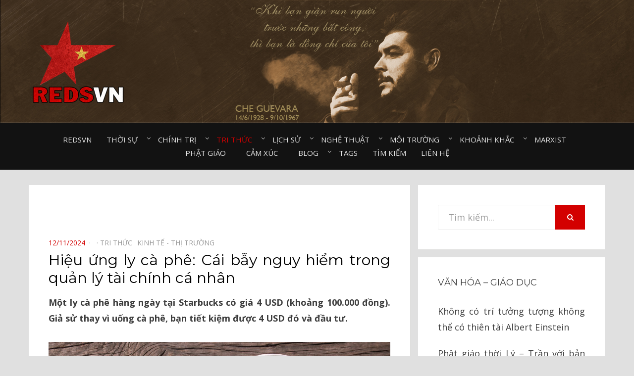

--- FILE ---
content_type: text/html; charset=UTF-8
request_url: https://redsvn.net/hieu-ung-ly-ca-phe-cai-bay-nguy-hiem-trong-quan-ly-tai-chinh-ca-nhan/
body_size: 14583
content:
<!DOCTYPE html>
<html lang="en-US" prefix="og: http://ogp.me/ns# fb: http://ogp.me/ns/fb#">
<head>
<meta charset="UTF-8">
<meta name="viewport" content="width=device-width, initial-scale=1.0">
<link rel="profile" href="http://gmpg.org/xfn/11">
<link rel="pingback" href="https://redsvn.net/xmlrpc.php" />

<meta name='robots' content='index, follow, max-image-preview:large, max-snippet:-1, max-video-preview:-1' />
	<style>img:is([sizes="auto" i], [sizes^="auto," i]) { contain-intrinsic-size: 3000px 1500px }</style>
	
	<!-- This site is optimized with the Yoast SEO plugin v24.7 - https://yoast.com/wordpress/plugins/seo/ -->
	<title>Hiệu ứng ly cà phê: Cái bẫy nguy hiểm trong quản lý tài chính cá nhân - Redsvn.net</title>
	<link rel="canonical" href="http://redsvn.net/hieu-ung-ly-ca-phe-cai-bay-nguy-hiem-trong-quan-ly-tai-chinh-ca-nhan/" />
	<meta property="og:locale" content="en_US" />
	<meta property="og:type" content="article" />
	<meta property="og:title" content="Hiệu ứng ly cà phê: Cái bẫy nguy hiểm trong quản lý tài chính cá nhân - Redsvn.net" />
	<meta property="og:description" content="&quot;Chi tiêu của tôi chủ yếu cho các khoản lặt vặt như ăn uống, đặt xe công nghệ, trả phí một vài ứng dụng. Lúc nào tôi cũng nghĩ mình có tiêu gì đâu mà hết tiền...&quot;." />
	<meta property="og:url" content="http://redsvn.net/hieu-ung-ly-ca-phe-cai-bay-nguy-hiem-trong-quan-ly-tai-chinh-ca-nhan/" />
	<meta property="og:site_name" content="Redsvn.net" />
	<meta property="article:publisher" content="https://www.facebook.com/Reds.vn" />
	<meta property="article:published_time" content="2024-11-11T23:30:28+00:00" />
	<meta property="og:image" content="http://redsvn.net/wp-content/uploads/2022/08/bay-chi-tieu-latte-factor-khien-nguoi-ngheo-kho-long-doi-doi-4-113954.jpg" />
	<meta name="author" content="admin" />
	<meta name="twitter:card" content="summary_large_image" />
	<meta name="twitter:image" content="http://redsvn.net/wp-content/uploads/2022/08/bay-chi-tieu-latte-factor-khien-nguoi-ngheo-kho-long-doi-doi-4-113954.jpg" />
	<meta name="twitter:label1" content="Written by" />
	<meta name="twitter:data1" content="admin" />
	<meta name="twitter:label2" content="Est. reading time" />
	<meta name="twitter:data2" content="6 minutes" />
	<script type="application/ld+json" class="yoast-schema-graph">{"@context":"https://schema.org","@graph":[{"@type":"Article","@id":"http://redsvn.net/hieu-ung-ly-ca-phe-cai-bay-nguy-hiem-trong-quan-ly-tai-chinh-ca-nhan/#article","isPartOf":{"@id":"http://redsvn.net/hieu-ung-ly-ca-phe-cai-bay-nguy-hiem-trong-quan-ly-tai-chinh-ca-nhan/"},"author":{"name":"admin","@id":"https://redsvn.net/#/schema/person/46beac167f1e5fae2b753d98a7d45a02"},"headline":"Hiệu ứng ly cà phê: Cái bẫy nguy hiểm trong quản lý tài chính cá nhân","datePublished":"2024-11-11T23:30:28+00:00","mainEntityOfPage":{"@id":"http://redsvn.net/hieu-ung-ly-ca-phe-cai-bay-nguy-hiem-trong-quan-ly-tai-chinh-ca-nhan/"},"wordCount":1641,"publisher":{"@id":"https://redsvn.net/#organization"},"image":{"@id":"http://redsvn.net/hieu-ung-ly-ca-phe-cai-bay-nguy-hiem-trong-quan-ly-tai-chinh-ca-nhan/#primaryimage"},"thumbnailUrl":"http://redsvn.net/wp-content/uploads/2022/08/bay-chi-tieu-latte-factor-khien-nguoi-ngheo-kho-long-doi-doi-4-113954.jpg","keywords":["Tài chính cá nhân"],"articleSection":["Tri thức⠀","Kinh tế - Thị trường⠀"],"inLanguage":"en-US"},{"@type":"WebPage","@id":"http://redsvn.net/hieu-ung-ly-ca-phe-cai-bay-nguy-hiem-trong-quan-ly-tai-chinh-ca-nhan/","url":"http://redsvn.net/hieu-ung-ly-ca-phe-cai-bay-nguy-hiem-trong-quan-ly-tai-chinh-ca-nhan/","name":"Hiệu ứng ly cà phê: Cái bẫy nguy hiểm trong quản lý tài chính cá nhân - Redsvn.net","isPartOf":{"@id":"https://redsvn.net/#website"},"primaryImageOfPage":{"@id":"http://redsvn.net/hieu-ung-ly-ca-phe-cai-bay-nguy-hiem-trong-quan-ly-tai-chinh-ca-nhan/#primaryimage"},"image":{"@id":"http://redsvn.net/hieu-ung-ly-ca-phe-cai-bay-nguy-hiem-trong-quan-ly-tai-chinh-ca-nhan/#primaryimage"},"thumbnailUrl":"http://redsvn.net/wp-content/uploads/2022/08/bay-chi-tieu-latte-factor-khien-nguoi-ngheo-kho-long-doi-doi-4-113954.jpg","datePublished":"2024-11-11T23:30:28+00:00","breadcrumb":{"@id":"http://redsvn.net/hieu-ung-ly-ca-phe-cai-bay-nguy-hiem-trong-quan-ly-tai-chinh-ca-nhan/#breadcrumb"},"inLanguage":"en-US","potentialAction":[{"@type":"ReadAction","target":["http://redsvn.net/hieu-ung-ly-ca-phe-cai-bay-nguy-hiem-trong-quan-ly-tai-chinh-ca-nhan/"]}]},{"@type":"ImageObject","inLanguage":"en-US","@id":"http://redsvn.net/hieu-ung-ly-ca-phe-cai-bay-nguy-hiem-trong-quan-ly-tai-chinh-ca-nhan/#primaryimage","url":"http://redsvn.net/wp-content/uploads/2022/08/bay-chi-tieu-latte-factor-khien-nguoi-ngheo-kho-long-doi-doi-4-113954.jpg","contentUrl":"http://redsvn.net/wp-content/uploads/2022/08/bay-chi-tieu-latte-factor-khien-nguoi-ngheo-kho-long-doi-doi-4-113954.jpg","caption":"Hiệu ứng ly cà phê: Cái bẫy nguy hiểm trong quản lý tài chính cá nhân"},{"@type":"BreadcrumbList","@id":"http://redsvn.net/hieu-ung-ly-ca-phe-cai-bay-nguy-hiem-trong-quan-ly-tai-chinh-ca-nhan/#breadcrumb","itemListElement":[{"@type":"ListItem","position":1,"name":"Home","item":"https://redsvn.net/"},{"@type":"ListItem","position":2,"name":"Hiệu ứng ly cà phê: Cái bẫy nguy hiểm trong quản lý tài chính cá nhân"}]},{"@type":"WebSite","@id":"https://redsvn.net/#website","url":"https://redsvn.net/","name":"Redsvn.net","description":"Kênh chia sẻ tri thức cộng đồng","publisher":{"@id":"https://redsvn.net/#organization"},"potentialAction":[{"@type":"SearchAction","target":{"@type":"EntryPoint","urlTemplate":"https://redsvn.net/?s={search_term_string}"},"query-input":{"@type":"PropertyValueSpecification","valueRequired":true,"valueName":"search_term_string"}}],"inLanguage":"en-US"},{"@type":"Organization","@id":"https://redsvn.net/#organization","name":"Redsvn.net","url":"https://redsvn.net/","logo":{"@type":"ImageObject","inLanguage":"en-US","@id":"https://redsvn.net/#/schema/logo/image/","url":"https://redsvn.net/wp-content/uploads/2017/10/Redsvn-logo.png","contentUrl":"https://redsvn.net/wp-content/uploads/2017/10/Redsvn-logo.png","width":200,"height":168,"caption":"Redsvn.net"},"image":{"@id":"https://redsvn.net/#/schema/logo/image/"},"sameAs":["https://www.facebook.com/Reds.vn"]},{"@type":"Person","@id":"https://redsvn.net/#/schema/person/46beac167f1e5fae2b753d98a7d45a02","name":"admin"}]}</script>
	<!-- / Yoast SEO plugin. -->


<link rel='dns-prefetch' href='//fonts.googleapis.com' />
<link rel="alternate" type="application/rss+xml" title="Redsvn.net &raquo; Feed" href="https://redsvn.net/feed/" />
<link rel="alternate" type="application/rss+xml" title="Redsvn.net &raquo; Comments Feed" href="https://redsvn.net/comments/feed/" />
<link rel="alternate" type="application/rss+xml" title="Redsvn.net &raquo; Hiệu ứng ly cà phê: Cái bẫy nguy hiểm trong quản lý tài chính cá nhân Comments Feed" href="https://redsvn.net/hieu-ung-ly-ca-phe-cai-bay-nguy-hiem-trong-quan-ly-tai-chinh-ca-nhan/feed/" />
<script type="text/javascript">
/* <![CDATA[ */
window._wpemojiSettings = {"baseUrl":"https:\/\/s.w.org\/images\/core\/emoji\/16.0.1\/72x72\/","ext":".png","svgUrl":"https:\/\/s.w.org\/images\/core\/emoji\/16.0.1\/svg\/","svgExt":".svg","source":{"concatemoji":"https:\/\/redsvn.net\/wp-includes\/js\/wp-emoji-release.min.js?ver=6.8.3"}};
/*! This file is auto-generated */
!function(s,n){var o,i,e;function c(e){try{var t={supportTests:e,timestamp:(new Date).valueOf()};sessionStorage.setItem(o,JSON.stringify(t))}catch(e){}}function p(e,t,n){e.clearRect(0,0,e.canvas.width,e.canvas.height),e.fillText(t,0,0);var t=new Uint32Array(e.getImageData(0,0,e.canvas.width,e.canvas.height).data),a=(e.clearRect(0,0,e.canvas.width,e.canvas.height),e.fillText(n,0,0),new Uint32Array(e.getImageData(0,0,e.canvas.width,e.canvas.height).data));return t.every(function(e,t){return e===a[t]})}function u(e,t){e.clearRect(0,0,e.canvas.width,e.canvas.height),e.fillText(t,0,0);for(var n=e.getImageData(16,16,1,1),a=0;a<n.data.length;a++)if(0!==n.data[a])return!1;return!0}function f(e,t,n,a){switch(t){case"flag":return n(e,"\ud83c\udff3\ufe0f\u200d\u26a7\ufe0f","\ud83c\udff3\ufe0f\u200b\u26a7\ufe0f")?!1:!n(e,"\ud83c\udde8\ud83c\uddf6","\ud83c\udde8\u200b\ud83c\uddf6")&&!n(e,"\ud83c\udff4\udb40\udc67\udb40\udc62\udb40\udc65\udb40\udc6e\udb40\udc67\udb40\udc7f","\ud83c\udff4\u200b\udb40\udc67\u200b\udb40\udc62\u200b\udb40\udc65\u200b\udb40\udc6e\u200b\udb40\udc67\u200b\udb40\udc7f");case"emoji":return!a(e,"\ud83e\udedf")}return!1}function g(e,t,n,a){var r="undefined"!=typeof WorkerGlobalScope&&self instanceof WorkerGlobalScope?new OffscreenCanvas(300,150):s.createElement("canvas"),o=r.getContext("2d",{willReadFrequently:!0}),i=(o.textBaseline="top",o.font="600 32px Arial",{});return e.forEach(function(e){i[e]=t(o,e,n,a)}),i}function t(e){var t=s.createElement("script");t.src=e,t.defer=!0,s.head.appendChild(t)}"undefined"!=typeof Promise&&(o="wpEmojiSettingsSupports",i=["flag","emoji"],n.supports={everything:!0,everythingExceptFlag:!0},e=new Promise(function(e){s.addEventListener("DOMContentLoaded",e,{once:!0})}),new Promise(function(t){var n=function(){try{var e=JSON.parse(sessionStorage.getItem(o));if("object"==typeof e&&"number"==typeof e.timestamp&&(new Date).valueOf()<e.timestamp+604800&&"object"==typeof e.supportTests)return e.supportTests}catch(e){}return null}();if(!n){if("undefined"!=typeof Worker&&"undefined"!=typeof OffscreenCanvas&&"undefined"!=typeof URL&&URL.createObjectURL&&"undefined"!=typeof Blob)try{var e="postMessage("+g.toString()+"("+[JSON.stringify(i),f.toString(),p.toString(),u.toString()].join(",")+"));",a=new Blob([e],{type:"text/javascript"}),r=new Worker(URL.createObjectURL(a),{name:"wpTestEmojiSupports"});return void(r.onmessage=function(e){c(n=e.data),r.terminate(),t(n)})}catch(e){}c(n=g(i,f,p,u))}t(n)}).then(function(e){for(var t in e)n.supports[t]=e[t],n.supports.everything=n.supports.everything&&n.supports[t],"flag"!==t&&(n.supports.everythingExceptFlag=n.supports.everythingExceptFlag&&n.supports[t]);n.supports.everythingExceptFlag=n.supports.everythingExceptFlag&&!n.supports.flag,n.DOMReady=!1,n.readyCallback=function(){n.DOMReady=!0}}).then(function(){return e}).then(function(){var e;n.supports.everything||(n.readyCallback(),(e=n.source||{}).concatemoji?t(e.concatemoji):e.wpemoji&&e.twemoji&&(t(e.twemoji),t(e.wpemoji)))}))}((window,document),window._wpemojiSettings);
/* ]]> */
</script>
<style id='wp-emoji-styles-inline-css' type='text/css'>

	img.wp-smiley, img.emoji {
		display: inline !important;
		border: none !important;
		box-shadow: none !important;
		height: 1em !important;
		width: 1em !important;
		margin: 0 0.07em !important;
		vertical-align: -0.1em !important;
		background: none !important;
		padding: 0 !important;
	}
</style>
<link rel='stylesheet' id='wp-block-library-css' href='https://redsvn.net/wp-includes/css/dist/block-library/style.min.css?ver=6.8.3' type='text/css' media='all' />
<style id='classic-theme-styles-inline-css' type='text/css'>
/*! This file is auto-generated */
.wp-block-button__link{color:#fff;background-color:#32373c;border-radius:9999px;box-shadow:none;text-decoration:none;padding:calc(.667em + 2px) calc(1.333em + 2px);font-size:1.125em}.wp-block-file__button{background:#32373c;color:#fff;text-decoration:none}
</style>
<style id='global-styles-inline-css' type='text/css'>
:root{--wp--preset--aspect-ratio--square: 1;--wp--preset--aspect-ratio--4-3: 4/3;--wp--preset--aspect-ratio--3-4: 3/4;--wp--preset--aspect-ratio--3-2: 3/2;--wp--preset--aspect-ratio--2-3: 2/3;--wp--preset--aspect-ratio--16-9: 16/9;--wp--preset--aspect-ratio--9-16: 9/16;--wp--preset--color--black: #000000;--wp--preset--color--cyan-bluish-gray: #abb8c3;--wp--preset--color--white: #ffffff;--wp--preset--color--pale-pink: #f78da7;--wp--preset--color--vivid-red: #cf2e2e;--wp--preset--color--luminous-vivid-orange: #ff6900;--wp--preset--color--luminous-vivid-amber: #fcb900;--wp--preset--color--light-green-cyan: #7bdcb5;--wp--preset--color--vivid-green-cyan: #00d084;--wp--preset--color--pale-cyan-blue: #8ed1fc;--wp--preset--color--vivid-cyan-blue: #0693e3;--wp--preset--color--vivid-purple: #9b51e0;--wp--preset--gradient--vivid-cyan-blue-to-vivid-purple: linear-gradient(135deg,rgba(6,147,227,1) 0%,rgb(155,81,224) 100%);--wp--preset--gradient--light-green-cyan-to-vivid-green-cyan: linear-gradient(135deg,rgb(122,220,180) 0%,rgb(0,208,130) 100%);--wp--preset--gradient--luminous-vivid-amber-to-luminous-vivid-orange: linear-gradient(135deg,rgba(252,185,0,1) 0%,rgba(255,105,0,1) 100%);--wp--preset--gradient--luminous-vivid-orange-to-vivid-red: linear-gradient(135deg,rgba(255,105,0,1) 0%,rgb(207,46,46) 100%);--wp--preset--gradient--very-light-gray-to-cyan-bluish-gray: linear-gradient(135deg,rgb(238,238,238) 0%,rgb(169,184,195) 100%);--wp--preset--gradient--cool-to-warm-spectrum: linear-gradient(135deg,rgb(74,234,220) 0%,rgb(151,120,209) 20%,rgb(207,42,186) 40%,rgb(238,44,130) 60%,rgb(251,105,98) 80%,rgb(254,248,76) 100%);--wp--preset--gradient--blush-light-purple: linear-gradient(135deg,rgb(255,206,236) 0%,rgb(152,150,240) 100%);--wp--preset--gradient--blush-bordeaux: linear-gradient(135deg,rgb(254,205,165) 0%,rgb(254,45,45) 50%,rgb(107,0,62) 100%);--wp--preset--gradient--luminous-dusk: linear-gradient(135deg,rgb(255,203,112) 0%,rgb(199,81,192) 50%,rgb(65,88,208) 100%);--wp--preset--gradient--pale-ocean: linear-gradient(135deg,rgb(255,245,203) 0%,rgb(182,227,212) 50%,rgb(51,167,181) 100%);--wp--preset--gradient--electric-grass: linear-gradient(135deg,rgb(202,248,128) 0%,rgb(113,206,126) 100%);--wp--preset--gradient--midnight: linear-gradient(135deg,rgb(2,3,129) 0%,rgb(40,116,252) 100%);--wp--preset--font-size--small: 13px;--wp--preset--font-size--medium: 20px;--wp--preset--font-size--large: 36px;--wp--preset--font-size--x-large: 42px;--wp--preset--spacing--20: 0.44rem;--wp--preset--spacing--30: 0.67rem;--wp--preset--spacing--40: 1rem;--wp--preset--spacing--50: 1.5rem;--wp--preset--spacing--60: 2.25rem;--wp--preset--spacing--70: 3.38rem;--wp--preset--spacing--80: 5.06rem;--wp--preset--shadow--natural: 6px 6px 9px rgba(0, 0, 0, 0.2);--wp--preset--shadow--deep: 12px 12px 50px rgba(0, 0, 0, 0.4);--wp--preset--shadow--sharp: 6px 6px 0px rgba(0, 0, 0, 0.2);--wp--preset--shadow--outlined: 6px 6px 0px -3px rgba(255, 255, 255, 1), 6px 6px rgba(0, 0, 0, 1);--wp--preset--shadow--crisp: 6px 6px 0px rgba(0, 0, 0, 1);}:where(.is-layout-flex){gap: 0.5em;}:where(.is-layout-grid){gap: 0.5em;}body .is-layout-flex{display: flex;}.is-layout-flex{flex-wrap: wrap;align-items: center;}.is-layout-flex > :is(*, div){margin: 0;}body .is-layout-grid{display: grid;}.is-layout-grid > :is(*, div){margin: 0;}:where(.wp-block-columns.is-layout-flex){gap: 2em;}:where(.wp-block-columns.is-layout-grid){gap: 2em;}:where(.wp-block-post-template.is-layout-flex){gap: 1.25em;}:where(.wp-block-post-template.is-layout-grid){gap: 1.25em;}.has-black-color{color: var(--wp--preset--color--black) !important;}.has-cyan-bluish-gray-color{color: var(--wp--preset--color--cyan-bluish-gray) !important;}.has-white-color{color: var(--wp--preset--color--white) !important;}.has-pale-pink-color{color: var(--wp--preset--color--pale-pink) !important;}.has-vivid-red-color{color: var(--wp--preset--color--vivid-red) !important;}.has-luminous-vivid-orange-color{color: var(--wp--preset--color--luminous-vivid-orange) !important;}.has-luminous-vivid-amber-color{color: var(--wp--preset--color--luminous-vivid-amber) !important;}.has-light-green-cyan-color{color: var(--wp--preset--color--light-green-cyan) !important;}.has-vivid-green-cyan-color{color: var(--wp--preset--color--vivid-green-cyan) !important;}.has-pale-cyan-blue-color{color: var(--wp--preset--color--pale-cyan-blue) !important;}.has-vivid-cyan-blue-color{color: var(--wp--preset--color--vivid-cyan-blue) !important;}.has-vivid-purple-color{color: var(--wp--preset--color--vivid-purple) !important;}.has-black-background-color{background-color: var(--wp--preset--color--black) !important;}.has-cyan-bluish-gray-background-color{background-color: var(--wp--preset--color--cyan-bluish-gray) !important;}.has-white-background-color{background-color: var(--wp--preset--color--white) !important;}.has-pale-pink-background-color{background-color: var(--wp--preset--color--pale-pink) !important;}.has-vivid-red-background-color{background-color: var(--wp--preset--color--vivid-red) !important;}.has-luminous-vivid-orange-background-color{background-color: var(--wp--preset--color--luminous-vivid-orange) !important;}.has-luminous-vivid-amber-background-color{background-color: var(--wp--preset--color--luminous-vivid-amber) !important;}.has-light-green-cyan-background-color{background-color: var(--wp--preset--color--light-green-cyan) !important;}.has-vivid-green-cyan-background-color{background-color: var(--wp--preset--color--vivid-green-cyan) !important;}.has-pale-cyan-blue-background-color{background-color: var(--wp--preset--color--pale-cyan-blue) !important;}.has-vivid-cyan-blue-background-color{background-color: var(--wp--preset--color--vivid-cyan-blue) !important;}.has-vivid-purple-background-color{background-color: var(--wp--preset--color--vivid-purple) !important;}.has-black-border-color{border-color: var(--wp--preset--color--black) !important;}.has-cyan-bluish-gray-border-color{border-color: var(--wp--preset--color--cyan-bluish-gray) !important;}.has-white-border-color{border-color: var(--wp--preset--color--white) !important;}.has-pale-pink-border-color{border-color: var(--wp--preset--color--pale-pink) !important;}.has-vivid-red-border-color{border-color: var(--wp--preset--color--vivid-red) !important;}.has-luminous-vivid-orange-border-color{border-color: var(--wp--preset--color--luminous-vivid-orange) !important;}.has-luminous-vivid-amber-border-color{border-color: var(--wp--preset--color--luminous-vivid-amber) !important;}.has-light-green-cyan-border-color{border-color: var(--wp--preset--color--light-green-cyan) !important;}.has-vivid-green-cyan-border-color{border-color: var(--wp--preset--color--vivid-green-cyan) !important;}.has-pale-cyan-blue-border-color{border-color: var(--wp--preset--color--pale-cyan-blue) !important;}.has-vivid-cyan-blue-border-color{border-color: var(--wp--preset--color--vivid-cyan-blue) !important;}.has-vivid-purple-border-color{border-color: var(--wp--preset--color--vivid-purple) !important;}.has-vivid-cyan-blue-to-vivid-purple-gradient-background{background: var(--wp--preset--gradient--vivid-cyan-blue-to-vivid-purple) !important;}.has-light-green-cyan-to-vivid-green-cyan-gradient-background{background: var(--wp--preset--gradient--light-green-cyan-to-vivid-green-cyan) !important;}.has-luminous-vivid-amber-to-luminous-vivid-orange-gradient-background{background: var(--wp--preset--gradient--luminous-vivid-amber-to-luminous-vivid-orange) !important;}.has-luminous-vivid-orange-to-vivid-red-gradient-background{background: var(--wp--preset--gradient--luminous-vivid-orange-to-vivid-red) !important;}.has-very-light-gray-to-cyan-bluish-gray-gradient-background{background: var(--wp--preset--gradient--very-light-gray-to-cyan-bluish-gray) !important;}.has-cool-to-warm-spectrum-gradient-background{background: var(--wp--preset--gradient--cool-to-warm-spectrum) !important;}.has-blush-light-purple-gradient-background{background: var(--wp--preset--gradient--blush-light-purple) !important;}.has-blush-bordeaux-gradient-background{background: var(--wp--preset--gradient--blush-bordeaux) !important;}.has-luminous-dusk-gradient-background{background: var(--wp--preset--gradient--luminous-dusk) !important;}.has-pale-ocean-gradient-background{background: var(--wp--preset--gradient--pale-ocean) !important;}.has-electric-grass-gradient-background{background: var(--wp--preset--gradient--electric-grass) !important;}.has-midnight-gradient-background{background: var(--wp--preset--gradient--midnight) !important;}.has-small-font-size{font-size: var(--wp--preset--font-size--small) !important;}.has-medium-font-size{font-size: var(--wp--preset--font-size--medium) !important;}.has-large-font-size{font-size: var(--wp--preset--font-size--large) !important;}.has-x-large-font-size{font-size: var(--wp--preset--font-size--x-large) !important;}
:where(.wp-block-post-template.is-layout-flex){gap: 1.25em;}:where(.wp-block-post-template.is-layout-grid){gap: 1.25em;}
:where(.wp-block-columns.is-layout-flex){gap: 2em;}:where(.wp-block-columns.is-layout-grid){gap: 2em;}
:root :where(.wp-block-pullquote){font-size: 1.5em;line-height: 1.6;}
</style>
<link rel='stylesheet' id='dashicons-css' href='https://redsvn.net/wp-includes/css/dashicons.min.css?ver=6.8.3' type='text/css' media='all' />
<link rel='stylesheet' id='post-views-counter-frontend-css' href='https://redsvn.net/wp-content/plugins/post-views-counter/css/frontend.css?ver=1.3.11' type='text/css' media='all' />
<link rel='stylesheet' id='tags-page-css' href='https://redsvn.net/wp-content/plugins/tags-page/css/tags-page.min.css?ver=6.8.3' type='text/css' media='all' />
<link rel='stylesheet' id='bezel-bootstrap-grid-css' href='https://redsvn.net/wp-content/themes/Redsvn/css/bootstrap-grid.css?ver=6.8.3' type='text/css' media='all' />
<link rel='stylesheet' id='font-awesome-css' href='https://redsvn.net/wp-content/themes/Redsvn/css/font-awesome.css?ver=6.8.3' type='text/css' media='all' />
<link rel='stylesheet' id='bezel-fonts-css' href='https://fonts.googleapis.com/css?family=Montserrat%3A400%2C700%7COpen+Sans%3A400%2C400i%2C700%2C700i&#038;subset=latin%2Clatin-ext' type='text/css' media='all' />
<link rel='stylesheet' id='bezel-style-css' href='https://redsvn.net/wp-content/themes/Redsvn/style.css?ver=6.8.3' type='text/css' media='all' />
<script type="text/javascript" src="https://redsvn.net/wp-includes/js/jquery/jquery.min.js?ver=3.7.1" id="jquery-core-js"></script>
<script type="text/javascript" src="https://redsvn.net/wp-includes/js/jquery/jquery-migrate.min.js?ver=3.4.1" id="jquery-migrate-js"></script>
<link rel="https://api.w.org/" href="https://redsvn.net/wp-json/" /><link rel="alternate" title="JSON" type="application/json" href="https://redsvn.net/wp-json/wp/v2/posts/141108" /><link rel="EditURI" type="application/rsd+xml" title="RSD" href="https://redsvn.net/xmlrpc.php?rsd" />
<meta name="generator" content="WordPress 6.8.3" />
<link rel='shortlink' href='https://redsvn.net/?p=141108' />
<link rel="alternate" title="oEmbed (JSON)" type="application/json+oembed" href="https://redsvn.net/wp-json/oembed/1.0/embed?url=https%3A%2F%2Fredsvn.net%2Fhieu-ung-ly-ca-phe-cai-bay-nguy-hiem-trong-quan-ly-tai-chinh-ca-nhan%2F" />
<link rel="alternate" title="oEmbed (XML)" type="text/xml+oembed" href="https://redsvn.net/wp-json/oembed/1.0/embed?url=https%3A%2F%2Fredsvn.net%2Fhieu-ung-ly-ca-phe-cai-bay-nguy-hiem-trong-quan-ly-tai-chinh-ca-nhan%2F&#038;format=xml" />
<style>
		#category-posts-24-internal ul {padding: 0;}
#category-posts-24-internal .cat-post-item img {max-width: initial; max-height: initial; margin: initial;}
#category-posts-24-internal .cat-post-author {margin-bottom: 0;}
#category-posts-24-internal .cat-post-thumbnail {margin: 5px 10px 5px 0;}
#category-posts-24-internal .cat-post-item:before {content: ""; clear: both;}
#category-posts-24-internal .cat-post-excerpt-more {display: inline-block;}
#category-posts-24-internal .cat-post-item {list-style: none; margin: 3px 0 10px; padding: 3px 0;}
#category-posts-24-internal .cat-post-current .cat-post-title {font-weight: bold; text-transform: uppercase;}
#category-posts-24-internal [class*=cat-post-tax] {font-size: 0.85em;}
#category-posts-24-internal [class*=cat-post-tax] * {display:inline-block;}
#category-posts-24-internal .cat-post-item:after {content: ""; display: table;	clear: both;}
#category-posts-24-internal .cat-post-item .cat-post-title {overflow: hidden;text-overflow: ellipsis;white-space: initial;display: -webkit-box;-webkit-line-clamp: 2;-webkit-box-orient: vertical;padding-bottom: 0 !important;}
#category-posts-24-internal .cat-post-item:after {content: ""; display: table;	clear: both;}
#category-posts-24-internal .cat-post-thumbnail {display:block; float:left; margin:5px 10px 5px 0;}
#category-posts-24-internal .cat-post-crop {overflow:hidden;display:block;}
#category-posts-24-internal p {margin:5px 0 0 0}
#category-posts-24-internal li > div {margin:5px 0 0 0; clear:both;}
#category-posts-24-internal .dashicons {vertical-align:middle;}
#category-posts-25-internal ul {padding: 0;}
#category-posts-25-internal .cat-post-item img {max-width: initial; max-height: initial; margin: initial;}
#category-posts-25-internal .cat-post-author {margin-bottom: 0;}
#category-posts-25-internal .cat-post-thumbnail {margin: 5px 10px 5px 0;}
#category-posts-25-internal .cat-post-item:before {content: ""; clear: both;}
#category-posts-25-internal .cat-post-excerpt-more {display: inline-block;}
#category-posts-25-internal .cat-post-item {list-style: none; margin: 3px 0 10px; padding: 3px 0;}
#category-posts-25-internal .cat-post-current .cat-post-title {font-weight: bold; text-transform: uppercase;}
#category-posts-25-internal [class*=cat-post-tax] {font-size: 0.85em;}
#category-posts-25-internal [class*=cat-post-tax] * {display:inline-block;}
#category-posts-25-internal .cat-post-item:after {content: ""; display: table;	clear: both;}
#category-posts-25-internal .cat-post-item .cat-post-title {overflow: hidden;text-overflow: ellipsis;white-space: initial;display: -webkit-box;-webkit-line-clamp: 2;-webkit-box-orient: vertical;padding-bottom: 0 !important;}
#category-posts-25-internal .cat-post-item:after {content: ""; display: table;	clear: both;}
#category-posts-25-internal .cat-post-thumbnail {display:block; float:left; margin:5px 10px 5px 0;}
#category-posts-25-internal .cat-post-crop {overflow:hidden;display:block;}
#category-posts-25-internal p {margin:5px 0 0 0}
#category-posts-25-internal li > div {margin:5px 0 0 0; clear:both;}
#category-posts-25-internal .dashicons {vertical-align:middle;}
#category-posts-26-internal ul {padding: 0;}
#category-posts-26-internal .cat-post-item img {max-width: initial; max-height: initial; margin: initial;}
#category-posts-26-internal .cat-post-author {margin-bottom: 0;}
#category-posts-26-internal .cat-post-thumbnail {margin: 5px 10px 5px 0;}
#category-posts-26-internal .cat-post-item:before {content: ""; clear: both;}
#category-posts-26-internal .cat-post-excerpt-more {display: inline-block;}
#category-posts-26-internal .cat-post-item {list-style: none; margin: 3px 0 10px; padding: 3px 0;}
#category-posts-26-internal .cat-post-current .cat-post-title {font-weight: bold; text-transform: uppercase;}
#category-posts-26-internal [class*=cat-post-tax] {font-size: 0.85em;}
#category-posts-26-internal [class*=cat-post-tax] * {display:inline-block;}
#category-posts-26-internal .cat-post-item:after {content: ""; display: table;	clear: both;}
#category-posts-26-internal .cat-post-item .cat-post-title {overflow: hidden;text-overflow: ellipsis;white-space: initial;display: -webkit-box;-webkit-line-clamp: 2;-webkit-box-orient: vertical;padding-bottom: 0 !important;}
#category-posts-26-internal .cat-post-item:after {content: ""; display: table;	clear: both;}
#category-posts-26-internal .cat-post-thumbnail {display:block; float:left; margin:5px 10px 5px 0;}
#category-posts-26-internal .cat-post-crop {overflow:hidden;display:block;}
#category-posts-26-internal p {margin:5px 0 0 0}
#category-posts-26-internal li > div {margin:5px 0 0 0; clear:both;}
#category-posts-26-internal .dashicons {vertical-align:middle;}
#category-posts-27-internal ul {padding: 0;}
#category-posts-27-internal .cat-post-item img {max-width: initial; max-height: initial; margin: initial;}
#category-posts-27-internal .cat-post-author {margin-bottom: 0;}
#category-posts-27-internal .cat-post-thumbnail {margin: 5px 10px 5px 0;}
#category-posts-27-internal .cat-post-item:before {content: ""; clear: both;}
#category-posts-27-internal .cat-post-excerpt-more {display: inline-block;}
#category-posts-27-internal .cat-post-item {list-style: none; margin: 3px 0 10px; padding: 3px 0;}
#category-posts-27-internal .cat-post-current .cat-post-title {font-weight: bold; text-transform: uppercase;}
#category-posts-27-internal [class*=cat-post-tax] {font-size: 0.85em;}
#category-posts-27-internal [class*=cat-post-tax] * {display:inline-block;}
#category-posts-27-internal .cat-post-item:after {content: ""; display: table;	clear: both;}
#category-posts-27-internal .cat-post-item .cat-post-title {overflow: hidden;text-overflow: ellipsis;white-space: initial;display: -webkit-box;-webkit-line-clamp: 2;-webkit-box-orient: vertical;padding-bottom: 0 !important;}
#category-posts-27-internal .cat-post-item:after {content: ""; display: table;	clear: both;}
#category-posts-27-internal .cat-post-thumbnail {display:block; float:left; margin:5px 10px 5px 0;}
#category-posts-27-internal .cat-post-crop {overflow:hidden;display:block;}
#category-posts-27-internal p {margin:5px 0 0 0}
#category-posts-27-internal li > div {margin:5px 0 0 0; clear:both;}
#category-posts-27-internal .dashicons {vertical-align:middle;}
#category-posts-28-internal ul {padding: 0;}
#category-posts-28-internal .cat-post-item img {max-width: initial; max-height: initial; margin: initial;}
#category-posts-28-internal .cat-post-author {margin-bottom: 0;}
#category-posts-28-internal .cat-post-thumbnail {margin: 5px 10px 5px 0;}
#category-posts-28-internal .cat-post-item:before {content: ""; clear: both;}
#category-posts-28-internal .cat-post-excerpt-more {display: inline-block;}
#category-posts-28-internal .cat-post-item {list-style: none; margin: 3px 0 10px; padding: 3px 0;}
#category-posts-28-internal .cat-post-current .cat-post-title {font-weight: bold; text-transform: uppercase;}
#category-posts-28-internal [class*=cat-post-tax] {font-size: 0.85em;}
#category-posts-28-internal [class*=cat-post-tax] * {display:inline-block;}
#category-posts-28-internal .cat-post-item:after {content: ""; display: table;	clear: both;}
#category-posts-28-internal .cat-post-item .cat-post-title {overflow: hidden;text-overflow: ellipsis;white-space: initial;display: -webkit-box;-webkit-line-clamp: 2;-webkit-box-orient: vertical;padding-bottom: 0 !important;}
#category-posts-28-internal .cat-post-item:after {content: ""; display: table;	clear: both;}
#category-posts-28-internal .cat-post-thumbnail {display:block; float:left; margin:5px 10px 5px 0;}
#category-posts-28-internal .cat-post-crop {overflow:hidden;display:block;}
#category-posts-28-internal p {margin:5px 0 0 0}
#category-posts-28-internal li > div {margin:5px 0 0 0; clear:both;}
#category-posts-28-internal .dashicons {vertical-align:middle;}
</style>
		<!-- Global Site Tag (gtag.js) - Google Analytics -->
<script async src="https://www.googletagmanager.com/gtag/js?id=UA-105725201-1"></script>
<script>
  window.dataLayer = window.dataLayer || [];
  function gtag(){dataLayer.push(arguments)};
  gtag('js', new Date());

  gtag('config', 'UA-105725201-1');
</script><link rel="preconnect" href="https://cdnjs.cloudflare.com">
		<style type="text/css">
		.site-header {
			background-image: url(https://redsvn.net/wp-content/uploads/2024/06/Che-Guevara3.jpg);
			background-repeat: no-repeat;
			background-position: top center;
			-webkit-background-size: cover;
			   -moz-background-size: cover;
			     -o-background-size: cover;
			        background-size: cover;
		}
	</style>
	
		<style type="text/css">
			.site-title,
		.site-description {
			clip: rect(1px, 1px, 1px, 1px);
			position: absolute;
		}
		</style>


		<style>
			#wp-admin-bar-pvc-post-views .pvc-graph-container { padding-top: 6px; padding-bottom: 6px; position: relative; display: block; height: 100%; box-sizing: border-box; }
			#wp-admin-bar-pvc-post-views .pvc-line-graph {
				display: inline-block;
				width: 1px;
				margin-right: 1px;
				background-color: #ccc;
				vertical-align: baseline;
			}
			#wp-admin-bar-pvc-post-views .pvc-line-graph:hover { background-color: #eee; }
			#wp-admin-bar-pvc-post-views .pvc-line-graph-0 { height: 1% }
			#wp-admin-bar-pvc-post-views .pvc-line-graph-1 { height: 5% }
			#wp-admin-bar-pvc-post-views .pvc-line-graph-2 { height: 10% }
			#wp-admin-bar-pvc-post-views .pvc-line-graph-3 { height: 15% }
			#wp-admin-bar-pvc-post-views .pvc-line-graph-4 { height: 20% }
			#wp-admin-bar-pvc-post-views .pvc-line-graph-5 { height: 25% }
			#wp-admin-bar-pvc-post-views .pvc-line-graph-6 { height: 30% }
			#wp-admin-bar-pvc-post-views .pvc-line-graph-7 { height: 35% }
			#wp-admin-bar-pvc-post-views .pvc-line-graph-8 { height: 40% }
			#wp-admin-bar-pvc-post-views .pvc-line-graph-9 { height: 45% }
			#wp-admin-bar-pvc-post-views .pvc-line-graph-10 { height: 50% }
			#wp-admin-bar-pvc-post-views .pvc-line-graph-11 { height: 55% }
			#wp-admin-bar-pvc-post-views .pvc-line-graph-12 { height: 60% }
			#wp-admin-bar-pvc-post-views .pvc-line-graph-13 { height: 65% }
			#wp-admin-bar-pvc-post-views .pvc-line-graph-14 { height: 70% }
			#wp-admin-bar-pvc-post-views .pvc-line-graph-15 { height: 75% }
			#wp-admin-bar-pvc-post-views .pvc-line-graph-16 { height: 80% }
			#wp-admin-bar-pvc-post-views .pvc-line-graph-17 { height: 85% }
			#wp-admin-bar-pvc-post-views .pvc-line-graph-18 { height: 90% }
			#wp-admin-bar-pvc-post-views .pvc-line-graph-19 { height: 95% }
			#wp-admin-bar-pvc-post-views .pvc-line-graph-20 { height: 100% }
		</style><link rel="icon" href="https://redsvn.net/wp-content/uploads/2022/02/Redsvn-favicon.jpg" sizes="32x32" />
<link rel="icon" href="https://redsvn.net/wp-content/uploads/2022/02/Redsvn-favicon.jpg" sizes="192x192" />
<link rel="apple-touch-icon" href="https://redsvn.net/wp-content/uploads/2022/02/Redsvn-favicon.jpg" />
<meta name="msapplication-TileImage" content="https://redsvn.net/wp-content/uploads/2022/02/Redsvn-favicon.jpg" />

<!-- START - Open Graph and Twitter Card Tags 3.1.2 -->
 <!-- Facebook Open Graph -->
  <meta property="og:title" content="Hiệu ứng ly cà phê: Cái bẫy nguy hiểm trong quản lý tài chính cá nhân - Redsvn.net"/>
  <meta property="og:url" content="http://redsvn.net/hieu-ung-ly-ca-phe-cai-bay-nguy-hiem-trong-quan-ly-tai-chinh-ca-nhan/"/>
  <meta property="og:description" content="&quot;Chi tiêu của tôi chủ yếu cho các khoản lặt vặt như ăn uống, đặt xe công nghệ, trả phí một vài ứng dụng. Lúc nào tôi cũng nghĩ mình có tiêu gì đâu mà hết tiền...&quot;."/>
  <meta property="og:image" content="http://redsvn.net/wp-content/uploads/2022/08/bay-chi-tieu-latte-factor-khien-nguoi-ngheo-kho-long-doi-doi-4-113954.jpg"/>
  <meta property="og:image:url" content="http://redsvn.net/wp-content/uploads/2022/08/bay-chi-tieu-latte-factor-khien-nguoi-ngheo-kho-long-doi-doi-4-113954.jpg"/>
 <!-- Google+ / Schema.org -->
  <meta itemprop="name" content="Hiệu ứng ly cà phê: Cái bẫy nguy hiểm trong quản lý tài chính cá nhân - Redsvn.net"/>
  <meta itemprop="headline" content="Hiệu ứng ly cà phê: Cái bẫy nguy hiểm trong quản lý tài chính cá nhân - Redsvn.net"/>
  <meta itemprop="description" content="&quot;Chi tiêu của tôi chủ yếu cho các khoản lặt vặt như ăn uống, đặt xe công nghệ, trả phí một vài ứng dụng. Lúc nào tôi cũng nghĩ mình có tiêu gì đâu mà hết tiền...&quot;."/>
  <meta itemprop="image" content="http://redsvn.net/wp-content/uploads/2022/08/bay-chi-tieu-latte-factor-khien-nguoi-ngheo-kho-long-doi-doi-4-113954.jpg"/>
  <meta itemprop="datePublished" content="2024-11-12"/>
  <meta itemprop="dateModified" content="2024-11-12T06:06:37+07:00" />
  <meta itemprop="author" content="admin"/>
  <!--<meta itemprop="publisher" content="Redsvn.net"/>--> <!-- To solve: The attribute publisher.itemtype has an invalid value -->
 <!-- Twitter Cards -->
  <meta name="twitter:title" content="Hiệu ứng ly cà phê: Cái bẫy nguy hiểm trong quản lý tài chính cá nhân - Redsvn.net"/>
  <meta name="twitter:url" content="http://redsvn.net/hieu-ung-ly-ca-phe-cai-bay-nguy-hiem-trong-quan-ly-tai-chinh-ca-nhan/"/>
  <meta name="twitter:description" content="&quot;Chi tiêu của tôi chủ yếu cho các khoản lặt vặt như ăn uống, đặt xe công nghệ, trả phí một vài ứng dụng. Lúc nào tôi cũng nghĩ mình có tiêu gì đâu mà hết tiền...&quot;."/>
  <meta name="twitter:image" content="http://redsvn.net/wp-content/uploads/2022/08/bay-chi-tieu-latte-factor-khien-nguoi-ngheo-kho-long-doi-doi-4-113954.jpg"/>
  <meta name="twitter:card" content="summary_large_image"/>
 <!-- SEO -->
 <!-- Misc. tags -->
 <!-- is_singular | yoast_seo -->
<!-- END - Open Graph and Twitter Card Tags 3.1.2 -->
	
<script async src="https://pagead2.googlesyndication.com/pagead/js/adsbygoogle.js?client=ca-pub-6261406515170411"
     crossorigin="anonymous"></script>
</head>
<body class="wp-singular post-template-default single single-post postid-141108 single-format-standard wp-custom-logo wp-theme-Redsvn has-custom-header has-right-sidebar">
<div id="page" class="site-wrapper site">

	<header id="masthead" class="site-header">
		<div class="container">
			<div class="row">
				<div class="col-xxl-12">

					<div class="site-header-inside">

						<div class="site-branding-wrapper">
							<div class="site-logo-wrapper"><a href="https://redsvn.net/" class="custom-logo-link" rel="home"><img width="200" height="168" src="https://redsvn.net/wp-content/uploads/2017/10/Redsvn-logo.png" class="custom-logo" alt="Redsvn.net" decoding="async" /></a></div>
							<div class="site-branding">
								<input type="hidden" name="site_title" value="" />
																<h3 class="site-description">Kênh chia sẻ tri thức cộng đồng</h3>
															</div>
						</div><!-- .site-branding-wrapper -->

						<div class="toggle-menu-wrapper">
							<a href="#main-navigation-responsive" title="Menu" class="toggle-menu-control">
								<span class="screen-reader-text">Menu</span>
							</a>
						</div>

					</div><!-- .site-header-inside -->

				</div><!-- .col-xxl-12 -->
			</div><!-- .row -->
		</div><!-- .container -->
	</header><!-- #masthead -->

	<nav id="site-navigation" class="main-navigation">
		<div class="container">
			<div class="row">
				<div class="col-xxl-12">

					<div class="main-navigation-inside">

						<a class="skip-link screen-reader-text" href="#content">Skip to content</a>

						<div class="site-primary-menu"><ul id="menu-primary-menu" class="primary-menu sf-menu"><li id="menu-item-447" class="menu-item menu-item-type-custom menu-item-object-custom menu-item-home menu-item-447"><a href="http://redsvn.net">Redsvn</a></li>
<li id="menu-item-388" class="menu-item menu-item-type-taxonomy menu-item-object-category menu-item-has-children menu-item-388"><a href="https://redsvn.net/category/thoi-su/">Thời sự⠀</a>
<ul class="sub-menu">
	<li id="menu-item-398" class="menu-item menu-item-type-taxonomy menu-item-object-category menu-item-398"><a href="https://redsvn.net/category/thoi-su/thoi-su-viet-nam/">Thời sự Việt Nam⠀</a></li>
	<li id="menu-item-397" class="menu-item menu-item-type-taxonomy menu-item-object-category menu-item-397"><a href="https://redsvn.net/category/thoi-su/thoi-su-quoc-te/">Thời sự quốc tế⠀</a></li>
	<li id="menu-item-399" class="menu-item menu-item-type-taxonomy menu-item-object-category menu-item-399"><a href="https://redsvn.net/category/thoi-su/tinh-hinh-bien-dao/">Tình hình biển đảo⠀</a></li>
	<li id="menu-item-395" class="menu-item menu-item-type-taxonomy menu-item-object-category menu-item-395"><a href="https://redsvn.net/category/thoi-su/mang-truyen-thong/">Mạng &#8211; Truyền thông</a></li>
	<li id="menu-item-396" class="menu-item menu-item-type-taxonomy menu-item-object-category menu-item-396"><a href="https://redsvn.net/category/thoi-su/quan-su/">Quân sự⠀</a></li>
</ul>
</li>
<li id="menu-item-400" class="menu-item menu-item-type-taxonomy menu-item-object-category menu-item-has-children menu-item-400"><a href="https://redsvn.net/category/chinh-tri/">Chính trị⠀</a>
<ul class="sub-menu">
	<li id="menu-item-403" class="menu-item menu-item-type-taxonomy menu-item-object-category menu-item-403"><a href="https://redsvn.net/category/chinh-tri/dan-chu-phap-quyen/">Dân chủ &#8211; Pháp quyền⠀</a></li>
	<li id="menu-item-402" class="menu-item menu-item-type-taxonomy menu-item-object-category menu-item-402"><a href="https://redsvn.net/category/chinh-tri/chu-quyen-viet-nam/">Chủ quyền Việt Nam⠀</a></li>
	<li id="menu-item-404" class="menu-item menu-item-type-taxonomy menu-item-object-category menu-item-404"><a href="https://redsvn.net/category/chinh-tri/dia-chinh-tri/">Địa chính trị⠀</a></li>
	<li id="menu-item-401" class="menu-item menu-item-type-taxonomy menu-item-object-category menu-item-401"><a href="https://redsvn.net/category/chinh-tri/an-ninh-chinh-tri/">An ninh chính trị⠀</a></li>
	<li id="menu-item-405" class="menu-item menu-item-type-taxonomy menu-item-object-category menu-item-405"><a href="https://redsvn.net/category/chinh-tri/hinh-thai-kinh-te-xa-hoi/">Hình thái kinh tế &#8211; xã hội⠀</a></li>
</ul>
</li>
<li id="menu-item-406" class="menu-item menu-item-type-taxonomy menu-item-object-category current-post-ancestor current-menu-parent current-post-parent menu-item-has-children menu-item-406"><a href="https://redsvn.net/category/tri-thuc/">Tri thức⠀</a>
<ul class="sub-menu">
	<li id="menu-item-411" class="menu-item menu-item-type-taxonomy menu-item-object-category menu-item-411"><a href="https://redsvn.net/category/tri-thuc/van-hoa-giao-duc/">Văn hóa &#8211; Giáo dục⠀</a></li>
	<li id="menu-item-410" class="menu-item menu-item-type-taxonomy menu-item-object-category menu-item-410"><a href="https://redsvn.net/category/tri-thuc/triet-hoc-tu-tuong/">Triết học &#8211; Tư tưởng⠀</a></li>
	<li id="menu-item-408" class="menu-item menu-item-type-taxonomy menu-item-object-category menu-item-408"><a href="https://redsvn.net/category/tri-thuc/tam-ly-xa-hoi/">Tâm lý &#8211; Xã hội⠀</a></li>
	<li id="menu-item-407" class="menu-item menu-item-type-taxonomy menu-item-object-category current-post-ancestor current-menu-parent current-post-parent menu-item-407"><a href="https://redsvn.net/category/tri-thuc/kinh-te-thi-truong/">Kinh tế &#8211; Thị trường⠀</a></li>
	<li id="menu-item-409" class="menu-item menu-item-type-taxonomy menu-item-object-category menu-item-409"><a href="https://redsvn.net/category/tri-thuc/ton-giao-tam-linh/">Tôn giáo &#8211; Tâm linh⠀</a></li>
</ul>
</li>
<li id="menu-item-412" class="menu-item menu-item-type-taxonomy menu-item-object-category menu-item-has-children menu-item-412"><a href="https://redsvn.net/category/lich-su/">Lịch sử⠀</a>
<ul class="sub-menu">
	<li id="menu-item-417" class="menu-item menu-item-type-taxonomy menu-item-object-category menu-item-417"><a href="https://redsvn.net/category/lich-su/ho-so-tu-lieu/">Hồ sơ &#8211; Tư liệu⠀</a></li>
	<li id="menu-item-413" class="menu-item menu-item-type-taxonomy menu-item-object-category menu-item-413"><a href="https://redsvn.net/category/lich-su/am-vang-su-viet/">Âm vang sử Việt⠀</a></li>
	<li id="menu-item-415" class="menu-item menu-item-type-taxonomy menu-item-object-category menu-item-415"><a href="https://redsvn.net/category/lich-su/duoi-sanh-sao-vang/">Dưới ánh sao vàng⠀</a></li>
	<li id="menu-item-414" class="menu-item menu-item-type-taxonomy menu-item-object-category menu-item-414"><a href="https://redsvn.net/category/lich-su/bien-dao-viet-nam/">Biển đảo Việt Nam⠀</a></li>
	<li id="menu-item-416" class="menu-item menu-item-type-taxonomy menu-item-object-category menu-item-416"><a href="https://redsvn.net/category/lich-su/giai-phong-con-nguoi/">Giải phóng con người⠀</a></li>
</ul>
</li>
<li id="menu-item-419" class="menu-item menu-item-type-taxonomy menu-item-object-category menu-item-has-children menu-item-419"><a href="https://redsvn.net/category/nghe-thuat/">Nghệ thuật⠀</a>
<ul class="sub-menu">
	<li id="menu-item-423" class="menu-item menu-item-type-taxonomy menu-item-object-category menu-item-423"><a href="https://redsvn.net/category/nghe-thuat/toan-canh/">Toàn cảnh⠀</a></li>
	<li id="menu-item-420" class="menu-item menu-item-type-taxonomy menu-item-object-category menu-item-420"><a href="https://redsvn.net/category/nghe-thuat/am-nhac/">Âm nhạc⠀</a></li>
	<li id="menu-item-418" class="menu-item menu-item-type-taxonomy menu-item-object-category menu-item-418"><a href="https://redsvn.net/category/nghe-thuat/van-hoc/">Văn học⠀</a></li>
	<li id="menu-item-421" class="menu-item menu-item-type-taxonomy menu-item-object-category menu-item-421"><a href="https://redsvn.net/category/nghe-thuat/my-thuat-tao-hinh/">Mỹ thuật &#8211; Tạo hình⠀</a></li>
	<li id="menu-item-422" class="menu-item menu-item-type-taxonomy menu-item-object-category menu-item-422"><a href="https://redsvn.net/category/nghe-thuat/san-khau-dien-anh/">Sân khấu &#8211; Điện ảnh⠀</a></li>
</ul>
</li>
<li id="menu-item-424" class="menu-item menu-item-type-taxonomy menu-item-object-category menu-item-has-children menu-item-424"><a href="https://redsvn.net/category/moi-truong/">Môi trường⠀</a>
<ul class="sub-menu">
	<li id="menu-item-427" class="menu-item menu-item-type-taxonomy menu-item-object-category menu-item-427"><a href="https://redsvn.net/category/moi-truong/buc-tranh-moi-truong/">Bức tranh môi trường⠀</a></li>
	<li id="menu-item-428" class="menu-item menu-item-type-taxonomy menu-item-object-category menu-item-428"><a href="https://redsvn.net/category/moi-truong/phat-trien-ben-vung/">Phát triển bền vững⠀</a></li>
	<li id="menu-item-425" class="menu-item menu-item-type-taxonomy menu-item-object-category menu-item-425"><a href="https://redsvn.net/category/moi-truong/bao-ton/">Bảo tồn⠀</a></li>
	<li id="menu-item-426" class="menu-item menu-item-type-taxonomy menu-item-object-category menu-item-426"><a href="https://redsvn.net/category/moi-truong/bien-doi-khi-hau/">Biến đổi khí hậu⠀</a></li>
	<li id="menu-item-429" class="menu-item menu-item-type-taxonomy menu-item-object-category menu-item-429"><a href="https://redsvn.net/category/moi-truong/song-xanh/">Sống xanh⠀</a></li>
</ul>
</li>
<li id="menu-item-430" class="menu-item menu-item-type-taxonomy menu-item-object-category menu-item-has-children menu-item-430"><a href="https://redsvn.net/category/khoanh-khac/">Khoảnh khắc⠀</a>
<ul class="sub-menu">
	<li id="menu-item-434" class="menu-item menu-item-type-taxonomy menu-item-object-category menu-item-434"><a href="https://redsvn.net/category/khoanh-khac/thoi-su-qua-anh/">Thời sự qua ảnh⠀</a></li>
	<li id="menu-item-433" class="menu-item menu-item-type-taxonomy menu-item-object-category menu-item-433"><a href="https://redsvn.net/category/khoanh-khac/hinh-anh-lich-su/">Hình ảnh lịch sử⠀</a></li>
	<li id="menu-item-432" class="menu-item menu-item-type-taxonomy menu-item-object-category menu-item-432"><a href="https://redsvn.net/category/khoanh-khac/dat-viet-nguoi-viet/">Đất Việt &#8211; Người Việt⠀</a></li>
	<li id="menu-item-431" class="menu-item menu-item-type-taxonomy menu-item-object-category menu-item-431"><a href="https://redsvn.net/category/khoanh-khac/cuoc-song-muon-mau/">Cuộc sống muôn màu⠀</a></li>
	<li id="menu-item-435" class="menu-item menu-item-type-taxonomy menu-item-object-category menu-item-435"><a href="https://redsvn.net/category/khoanh-khac/thu-gian/">Thư giãn⠀</a></li>
</ul>
</li>
<li id="menu-item-5080" class="menu-item menu-item-type-taxonomy menu-item-object-category menu-item-5080"><a href="https://redsvn.net/category/marxist/">Marxist⠀</a></li>
<li id="menu-item-438" class="menu-item menu-item-type-taxonomy menu-item-object-category menu-item-438"><a href="https://redsvn.net/category/phat-giao/">Phật giáo⠀</a></li>
<li id="menu-item-437" class="menu-item menu-item-type-taxonomy menu-item-object-category menu-item-437"><a href="https://redsvn.net/category/cam-xuc/">Cảm xúc⠀</a></li>
<li id="menu-item-436" class="menu-item menu-item-type-taxonomy menu-item-object-category menu-item-has-children menu-item-436"><a href="https://redsvn.net/category/blog/">Blog⠀</a>
<ul class="sub-menu">
	<li id="menu-item-1348" class="menu-item menu-item-type-taxonomy menu-item-object-category menu-item-1348"><a href="https://redsvn.net/category/blog/doi-thuong/">Đời thường⠀</a></li>
	<li id="menu-item-1349" class="menu-item menu-item-type-taxonomy menu-item-object-category menu-item-1349"><a href="https://redsvn.net/category/blog/ve-nguoi-linh/">Về người lính⠀</a></li>
	<li id="menu-item-1350" class="menu-item menu-item-type-taxonomy menu-item-object-category menu-item-1350"><a href="https://redsvn.net/category/blog/suy-ngam/">Suy ngẫm⠀</a></li>
	<li id="menu-item-1351" class="menu-item menu-item-type-taxonomy menu-item-object-category menu-item-1351"><a href="https://redsvn.net/category/blog/tinh-yeu/">Tình yêu⠀</a></li>
	<li id="menu-item-1352" class="menu-item menu-item-type-taxonomy menu-item-object-category menu-item-1352"><a href="https://redsvn.net/category/blog/lang/">Lặng⠀</a></li>
</ul>
</li>
<li id="menu-item-1888" class="menu-item menu-item-type-post_type menu-item-object-page menu-item-1888"><a href="https://redsvn.net/tags/">Tags</a></li>
<li id="menu-item-1884" class="menu-item menu-item-type-post_type menu-item-object-page menu-item-1884"><a href="https://redsvn.net/tim-kiem/">Tìm kiếm</a></li>
<li id="menu-item-1887" class="menu-item menu-item-type-post_type menu-item-object-page menu-item-1887"><a href="https://redsvn.net/lien-he/">Liên hệ</a></li>
</ul></div>
					</div><!-- .main-navigation-inside -->

				</div><!-- .col-xxl-12 -->
			</div><!-- .row -->
		</div><!-- .container -->
	</nav><!-- .main-navigation -->

	<div id="content" class="site-content">


	<div class="container">
		<div class="row">



			<div id="primary" class="content-area col-12 col-sm-12 col-md-12 col-lg-8 col-xl-8 col-xxl-8">
				<main id="main" class="site-main">


					<div id="post-wrapper" class="post-wrapper post-wrapper-single">



					


					

						
<article id="post-141108" class="post-141108 post type-post status-publish format-standard has-post-thumbnail hentry category-tri-thuc category-kinh-te-thi-truong tag-tai-chinh-ca-nhan">
	<div class="post-content-wrapper post-content-wrapper-single">
		<div class="entry-data-wrapper entry-data-wrapper-single">

<div id="fb-root"></div>
<script>(function(d, s, id) {
  var js, fjs = d.getElementsByTagName(s)[0];
  if (d.getElementById(id)) return;
  js = d.createElement(s); js.id = id;
  js.src = "//connect.facebook.net/vi_VN/sdk.js#xfbml=1&version=v2.10";
  fjs.parentNode.insertBefore(js, fjs);
}(document, 'script', 'facebook-jssdk'));</script>

<div class="fb-page" data-href="https://www.facebook.com/Redsvn/" data-tabs="timeline" data-width="500" data-height="100" data-small-header="false" data-adapt-container-width="true" data-hide-cover="false" data-

show-facepile="false"><blockquote cite="https://www.facebook.com/Redsvn/" class="fb-xfbml-parse-ignore"><a href="https://www.facebook.com/Redsvn/">Redsvn</a></blockquote></div>

<br>⠀
			<div class="entry-header-wrapper">
				<div class="entry-meta entry-meta-header-before">
					<ul>
						<li><span class="posted-on"><span class="screen-reader-text">Posted on</span><a href="https://redsvn.net/hieu-ung-ly-ca-phe-cai-bay-nguy-hiem-trong-quan-ly-tai-chinh-ca-nhan/" rel="bookmark"> <time class="entry-date published" datetime="2024-11-12T06:30:28+07:00">12/11/2024</time><time class="updated" datetime="2024-11-12T06:06:37+07:00">12/11/2024</time></a></span></li>
						<li><span class="byline"> </span></li>
						<li><a href="https://redsvn.net/category/tri-thuc/" rel="category tag">Tri thức⠀</a><a href="https://redsvn.net/category/tri-thuc/kinh-te-thi-truong/" rel="category tag">Kinh tế - Thị trường⠀</a></li>
					</ul>
				</div><!-- .entry-meta -->

				<header class="entry-header">
					<h1 class="entry-title">Hiệu ứng ly cà phê: Cái bẫy nguy hiểm trong quản lý tài chính cá nhân</h1>				</header><!-- .entry-header -->
			</div><!-- .entry-header-wrapper -->

			<div class="entry-content">
				<p style="text-align: justify;"><strong>Một ly cà phê hàng ngày tại Starbucks có giá 4 USD (khoảng 100.000 đồng). Giả sử thay vì uống cà phê, bạn tiết kiệm được 4 USD đó và đầu tư.</strong></p>
<p><img fifu-featured="1" decoding="async" src="http://redsvn.net/wp-content/uploads/2022/08/bay-chi-tieu-latte-factor-khien-nguoi-ngheo-kho-long-doi-doi-4-113954.jpg" alt="Hiệu ứng ly cà phê: Cái bẫy nguy hiểm trong quản lý tài chính cá nhân" title="Hiệu ứng ly cà phê: Cái bẫy nguy hiểm trong quản lý tài chính cá nhân" border="0" /></p>
<p style="text-align: justify;">Hiền Trang (28 tuổi, nhân viên văn phòng) thường tốn khoảng 100.000 đồng để uống cà phê mỗi ngày. Cô nghĩ khoản chi này hợp lý vì nó giúp tỉnh táo và tăng năng suất công việc. Tuy nhiên, chỉ cần làm một phép tính đơn giản thì mỗi tháng Hiền Trang sẽ tốn 3 triệu đồng để uống cà phê. Con số này là 36 triệu đồng cho một năm.</p>
<p style="text-align: justify;">Minh Đức (25 tuổi, quản lý dự án) cũng thường rơi vào trạng thái “rỗng túi&#8221; cuối tháng dù mức thu nhập của anh khá cao, trong khoảng 20-30 triệu đồng.</p>
<p style="text-align: justify;">“<em>Tôi ít mua sắm quần áo, mỹ phẩm, cũng không đi du lịch thường xuyên. Chi tiêu của tôi chủ yếu cho các khoản lặt vặt như ăn uống, đặt xe công nghệ, trả phí một vài ứng dụng. Lúc nào tôi cũng nghĩ mình có tiêu gì đâu mà hết tiền</em>&#8220;.</p>
<p style="text-align: justify;">Tuy nhiên, chỉ một tháng theo dõi thử ứng dụng đặt xe, anh phát hiện ra mình tốn hơn 4 triệu đồng/tháng chỉ cho việc di chuyển.</p>
<p style="text-align: justify;">Cả 2 nhân vật này đều đã mắc phải một “cái bẫy&#8221; trong chi tiêu, thường được gọi với cái tên Latte Factor hay hiệu ứng ly cà phê.</p>
<p style="text-align: justify;"><strong>Latte Factor là gì?</strong></p>
<p style="text-align: justify;">Latte Factor đã được phổ biến bởi tác giả David Bach. Khái niệm này hiểu đơn giản là những khoản tiền nhỏ được chi tiêu thường xuyên tiêu tốn nhiều hơn những gì chúng ta có thể tưởng tượng.</p>
<p style="text-align: justify;">Đó là một cốc cà phê buổi sáng, một gói đăng ký nghe nhạc trực tuyến… Việc chi tiêu vô thức cho những thứ nhỏ nhặt hàng ngày này không mang lại bất kỳ giá trị nào cho cuộc sống của chúng ta.</p>
<p style="text-align: justify;"><strong>Bài toán phía sau latte factor</strong></p>
<p style="text-align: justify;">Một ly cà phê hàng ngày tại Starbucks có giá 4 USD (khoảng 100.000 đồng). Giả sử thay vì uống cà phê, bạn tiết kiệm được 4 USD đó và đầu tư. 40 năm sau, 4 USD đó trở thành gần 30 USD nếu nó tăng 5% hàng năm. Nếu tốc độ tăng trưởng là 8%, bạn sẽ có 98,10 USD.</p>
<p class="bm_Y" style="text-align: justify;">Chỉ cần tiếp tục và cắm những con số đó vào bất kỳ máy tính lãi kép nào, bạn sẽ luôn nhận được kết quả tương tự. Vì vậy, trong khi bạn đang chi 4 USD cho một ly cà phê mỗi ngày, bạn thực sự đang bỏ qua 98,10 USD (khoảng 2,4 triệu đồng) thu nhập trong tương lai.</p>
<p class="bm_Y" style="text-align: justify;">Theo <em>Forbes,</em> hiệu ứng latte dù ngắn gọn nhưng vẫn tạo nên một số tranh cãi.</p>
<p class="bm_Y" style="text-align: justify;">Không ít người cho một ly cà phê giá vài chục nghìn đồng là đắt, không thực tế. Việc tăng trưởng của các khoản đầu tư phụ thuộc rất nhiều vào lãi suất tăng/giảm hay lạm phát. Ngoài ra, việc tiết kiệm hay thậm chí là cần kiệm như thế không phù hợp với Gen Z &#8211; thế hệ thích hưởng thụ và trải nghiệm.</p>
<p class="bm_Y" style="text-align: justify;">Tuy nhiên, điểm mấu chốt của latte factor là mỗi người cần chú ý cân đối chi tiêu, hạn chế xài tiền ngoài dự tính và biết cách đầu tư. Từng đồng tiền đều có tiềm năng sinh lãi, quan trọng là cách bạn khéo léo sử dụng.</p>
<p class="bm_Y" style="text-align: justify;"><strong>Thay đổi thói quen, tiết kiệm có mục đích</strong></p>
<p class="bm_Y" style="text-align: justify;">Ăn ngoài và cà phê là một trong những điều đầu tiên cần cắt giảm khi bắt đầu học cách kiểm soát thói quen chi tiêu hàng ngày của mình. Thay vì uống cà phê mỗi ngày, bạn có thể thử uống cách ngày và sau đó mang cà phê tự pha từ nhà vào những ngày bạn không mua cà phê. Thay vì ăn trưa hàng ngày, hãy thử ăn ngoài hàng ngày.</p>
<p class="bm_Y" style="text-align: justify;">Nếu bạn chỉ đến phòng tập thể dục mỗi tháng một lần, có lẽ đã đến lúc hủy thẻ thành viên dài hạn.</p>
<p class="bm_Y" style="text-align: justify;">Thay vì lái xe đi làm hàng ngày, bạn có thể thử đi xe bus đến nơi làm việc hoặc tìm một đối tác đi chung xe. Bạn không thường xuyên xem phim? Hãy hủy bỏ gói đăng ký Netflix.</p>
<p class="bm_Y" style="text-align: justify;">Tất nhiên, bạn không nhất thiết phải ép bản thân không được uống cà phê mỗi ngày nếu nó giúp bạn tỉnh táo để làm việc. Kiếm tiền có ích gì nếu chúng ta không thể tận hưởng nó? Đó là lý do tại sao việc thay đổi thói quen chi tiêu của chúng ta liên quan đến những điều chỉnh nhỏ, thay vì thay đổi hoàn toàn 180 độ.</p>
<p class="bm_Y" style="text-align: justify;">Thực tế là một số vật dụng nhỏ hàng ngày chúng ta mua là một số niềm vui đơn giản của cuộc sống. Chúng là một niềm vui khi có thể tiêu số tiền mà chúng ta làm việc chăm chỉ.</p>
<p class="bm_Y" style="text-align: justify;">Bài học lớn latte factor là tìm ra điều gì thực sự quan trọng đối với bạn và sắp xếp các ưu tiên theo thứ tự. Bạn cần nghiêm túc xem xét chi tiêu hàng ngày để xem liệu những chi tiêu nào đang được thực hiện một cách vô thức vào những thứ không quan trọng và không mang lại giá trị hay niềm vui lâu dài. Đó là thứ mà chúng ta nên loại bỏ.</p>
<p class="bm_Y" style="text-align: justify;">Ngoài ra, việc tiết kiệm cũng trở nên có giá trị hơn khi bạn có một mục đích rõ ràng. Bạn đang tiết kiệm để làm gì? Lý do cuối cùng khiến bạn từ chối tách cà phê hôm nay là gì? Không có mục đích, việc bỏ qua một tách cà phê dường như không đáng giá.</p>
<p class="bm_Y" style="text-align: justify;">Tuy nhiên, nếu bạn nói với bản thân rằng hôm nay tôi sẽ từ bỏ tách cà phê này để có thể có thêm tiền trả trước cho căn nhà của mình, thì điều đó khiến bạn phấn khích và tạo ra một mục tiêu thực sự trong việc tiết kiệm &#8211; một mục đích thực sự.</p>
<p class="bm_Y" style="text-align: justify;">Con đường dẫn đến sự giàu có về tài chính sẽ không dễ dàng. Tuy nhiên, việc biết mình cần gì và không cần gì thực sự có thể giúp bạn sống cuộc sống thoải mái mà không phải vay nợ hoặc tiêu quá nhiều vào tín dụng.</p>
<p style="text-align: justify;"><em><strong>Theo TRI THỨC TRỰC TUYẾN </strong></em></p>
<p><a href="http://news.zing.vn"><img decoding="async" src="http://redsvn.net/wp-content/uploads/logo/zing.jpg" alt="" border="0" /></a></p>
<iframe class="lana-facebook-share" src="https://www.facebook.com/plugins/like.php?locale=&href=https%3A%2F%2Fredsvn.net%2Fhieu-ung-ly-ca-phe-cai-bay-nguy-hiem-trong-quan-ly-tai-chinh-ca-nhan%2F&layout=button_count&action=like&share=true&size=small&height=20&show_faces=false" width="100%" height="20px" style="border:none;overflow:hidden;" scrolling="no" frameborder="0" allowTransparency="true"></iframe>				

Tags: <a href="https://redsvn.net/tag/tai-chinh-ca-nhan/" rel="tag">Tài chính cá nhân</a><br /><br>
<div id="fb-root"></div>
<script>(function(d, s, id) {
  var js, fjs = d.getElementsByTagName(s)[0];
  if (d.getElementById(id)) return;
  js = d.createElement(s); js.id = id;
  js.src = "//connect.facebook.net/vi_VN/sdk.js#xfbml=1&version=v2.10";
  fjs.parentNode.insertBefore(js, fjs);
}(document, 'script', 'facebook-jssdk'));</script>

<div class="fb-page" data-href="https://www.facebook.com/Redsvn/" data-tabs="timeline" data-width="500" data-height="100" data-small-header="false" data-adapt-container-width="true" data-hide-cover="false" data-show-facepile="false"><blockquote cite="https://www.facebook.com/Redsvn/" class="fb-xfbml-parse-ignore"><a href="https://www.facebook.com/Redsvn/">Redsvn</a></blockquote></div>

										</div><!-- .post-wrapper -->

				</main><!-- #main -->
			</div><!-- #primary -->

			<div id="site-sidebar" class="sidebar-area col-12 col-sm-12 col-md-12 col-lg-4 col-xl-4 col-xxl-4">
	<div id="secondary" class="sidebar widget-area">
		<aside id="search-3" class="widget widget_search">
<form role="search" method="get" class="search-form" action="https://redsvn.net/">
	<label>
		<span class="screen-reader-text">Tìm kiếm cho:</span>
		<input type="search" class="search-field" placeholder="Tìm kiếm... " value="" name="s" title="Tìm kiếm cho:" />
	</label>
	<button type="submit" class="search-submit"><span class="screen-reader-text">Tìm kiếm</span></button>
</form>
</aside><aside id="category-posts-24" class="widget cat-post-widget"><h2 class="widget-title"><a href="https://redsvn.net/category/tri-thuc/van-hoa-giao-duc/">Văn hóa &#8211; Giáo dục</a></h2><ul id="category-posts-24-internal" class="category-posts-internal">
<li class='cat-post-item'><div><a class="cat-post-title" href="https://redsvn.net/khong-co-tri-tuong-tuong-khong-the-co-thien-tai-albert-einstein2/" rel="bookmark">Không có trí tưởng tượng không thể có thiên tài Albert Einstein</a></div></li><li class='cat-post-item'><div><a class="cat-post-title" href="https://redsvn.net/phat-giao-thoi-ly-tran-voi-ban-sac-van-hoa-dai-viet2/" rel="bookmark">Phật giáo thời Lý &#8211; Trần với bản sắc văn hóa Đại Việt</a></div></li><li class='cat-post-item'><div><a class="cat-post-title" href="https://redsvn.net/co-nguoi-tre-truong-thanh-quoc-gia-moi-truong-thanh2/" rel="bookmark">Có người trẻ trưởng thành quốc gia mới trưởng thành</a></div></li><li class='cat-post-item'><div><a class="cat-post-title" href="https://redsvn.net/vi-sao-nguoi-viet-xua-luon-dat-ten-con-con-cai-la-nam-van-nu-thi/" rel="bookmark">Vì sao người Việt xưa luôn đặt tên con con cái là &#8216;nam Văn&#8217;, &#8216;nữ Thị&#8217;?</a></div></li></ul>
</aside><aside id="category-posts-25" class="widget cat-post-widget"><h2 class="widget-title"><a href="https://redsvn.net/category/tri-thuc/triet-hoc-tu-tuong/">Triết học &#8211; Tư tưởng</a></h2><ul id="category-posts-25-internal" class="category-posts-internal">
<li class='cat-post-item'><div><a class="cat-post-title" href="https://redsvn.net/ban-ve-than-xac-va-su-tu-do-cua-con-nguoi-2/" rel="bookmark">Bàn về thân xác và sự tự do của con người</a></div></li><li class='cat-post-item'><div><a class="cat-post-title" href="https://redsvn.net/tien-bo-ky-thuat-va-cai-gia-phai-tra-cua-nhan-loai2/" rel="bookmark">Tiến bộ kỹ thuật và cái giá phải trả của nhân loại</a></div></li><li class='cat-post-item'><div><a class="cat-post-title" href="https://redsvn.net/nietzsche-cai-chet-cua-thuong-de-va-minh-triet-phat-giao2/" rel="bookmark">Nietzsche, cái chết của Thượng Đế và minh triết Phật giáo</a></div></li><li class='cat-post-item'><div><a class="cat-post-title" href="https://redsvn.net/triet-hoc-co-can-thiet-trong-cuoc-song-hay-khong2/" rel="bookmark">Triết học có cần thiết trong cuộc sống hay không?</a></div></li></ul>
</aside><aside id="custom_html-6" class="widget_text widget widget_custom_html"><div class="textwidget custom-html-widget"></div></aside><aside id="category-posts-26" class="widget cat-post-widget"><h2 class="widget-title"><a href="https://redsvn.net/category/tri-thuc/tam-ly-xa-hoi/">Tâm lý &#8211; Xã hội</a></h2><ul id="category-posts-26-internal" class="category-posts-internal">
<li class='cat-post-item'><div><a class="cat-post-title" href="https://redsvn.net/7-cau-noi-cua-cha-me-khien-tre-em-ton-thuong2/" rel="bookmark">7 câu nói của cha mẹ khiến trẻ em tổn thương</a></div></li><li class='cat-post-item'><div><a class="cat-post-title" href="https://redsvn.net/thoi-quen-noi-doi-va-nhung-hau-qua-voi-tri-nao2/" rel="bookmark">Thói quen nói dối và những hậu quả với trí não</a></div></li><li class='cat-post-item'><div><a class="cat-post-title" href="https://redsvn.net/dieu-gi-xay-ra-khi-chung-ta-phot-lo-stress-qua-lau2/" rel="bookmark">Điều gì xảy ra khi chúng ta phớt lờ stress quá lâu?</a></div></li><li class='cat-post-item'><div><a class="cat-post-title" href="https://redsvn.net/16-meo-giup-tang-nang-suat-lam-viec-cua-ban2/" rel="bookmark">16 mẹo giúp tăng năng suất làm việc của bạn</a></div></li></ul>
</aside><aside id="category-posts-27" class="widget cat-post-widget"><h2 class="widget-title"><a href="https://redsvn.net/category/tri-thuc/kinh-te-thi-truong/">Kinh tế &#8211; thị trường</a></h2><ul id="category-posts-27-internal" class="category-posts-internal">
<li class='cat-post-item'><div><a class="cat-post-title" href="https://redsvn.net/khung-hoang-tai-chinh-la-gi-cac-dau-hieu-nhan-biet2/" rel="bookmark">Khủng hoảng tài chính là gì, các dấu hiệu nhận biết?</a></div></li><li class='cat-post-item'><div><a class="cat-post-title" href="https://redsvn.net/10-cach-giup-tiet-kiem-ma-khong-tan-tien2/" rel="bookmark">10 cách giúp tiết kiệm mà không tằn tiện</a></div></li><li class='cat-post-item'><div><a class="cat-post-title" href="https://redsvn.net/tat-ca-nhung-dieu-can-biet-ve-hien-tuong-lam-phat2/" rel="bookmark">Tất cả những điều cần biết về hiện tượng lạm phát</a></div></li><li class='cat-post-item'><div><a class="cat-post-title" href="https://redsvn.net/kinh-te-hoc-doi-moi-hoc-thuyet-chi-phoi-chinh-sach-khoa-hoc-cong-nghe-the-ky-21-2/" rel="bookmark">Kinh tế học đổi mới &#8211; học thuyết chi phối chính sách khoa học &#8211; công nghệ thế kỷ 21</a></div></li></ul>
</aside><aside id="category-posts-28" class="widget cat-post-widget"><h2 class="widget-title"><a href="https://redsvn.net/category/tri-thuc/ton-giao-tam-linh/">Tôn giáo &#8211; tâm linh</a></h2><ul id="category-posts-28-internal" class="category-posts-internal">
<li class='cat-post-item'><div><a class="cat-post-title" href="https://redsvn.net/nostradamus-va-nhung-loi-tien-tri-huyen-bi-2/" rel="bookmark">Nostradamus và những lời tiên tri huyền bí</a></div></li><li class='cat-post-item'><div><a class="cat-post-title" href="https://redsvn.net/nhung-dieu-can-biet-xung-quanh-thuat-ngu-ton-giao2/" rel="bookmark">Những điều cần biết xung quanh thuật ngữ &#8216;Tôn giáo&#8217;</a></div></li><li class='cat-post-item'><div><a class="cat-post-title" href="https://redsvn.net/tong-quan-ve-tin-nguong-cua-nguoi-hmong-o-viet-nam2/" rel="bookmark">Tổng quan về tín ngưỡng của người H&#8217;mông ở Việt Nam</a></div></li><li class='cat-post-item'><div><a class="cat-post-title" href="https://redsvn.net/le-giang-sinh-va-su-dung-hoa-ton-giao-cua-nguoi-viet3/" rel="bookmark">Lễ Giáng sinh và sự dung hoà tôn giáo của người Việt</a></div></li></ul>
</aside><aside id="custom_html-16" class="widget_text widget widget_custom_html"><div class="textwidget custom-html-widget"></div></aside>	</div><!-- .sidebar -->
</div><!-- .col-* columns of main sidebar -->

		</div><!-- .row -->
	</div><!-- .container -->





	</div><!-- #content -->

	<footer id="colophon" class="site-footer">

		<div class="site-info">
			<div class="site-info-inside">

				<div class="container">
					<div class="row">
						<div class="col-xxl-12">

							<div class="credits">
								<div class="copyright bezel-copyright">&copy; Copyright 2026 &#8211; <a href="https://redsvn.net/">Redsvn.net</a></div>							</div><!-- .credits -->

						</div><!-- .col -->
					</div><!-- .row -->
				</div><!-- .container -->

			</div><!-- .site-info-inside -->
		</div><!-- .site-info -->

	</footer><!-- #colophon -->

</div><!-- #page .site-wrapper -->

<script type="speculationrules">
{"prefetch":[{"source":"document","where":{"and":[{"href_matches":"\/*"},{"not":{"href_matches":["\/wp-*.php","\/wp-admin\/*","\/wp-content\/uploads\/*","\/wp-content\/*","\/wp-content\/plugins\/*","\/wp-content\/themes\/Redsvn\/*","\/*\\?(.+)"]}},{"not":{"selector_matches":"a[rel~=\"nofollow\"]"}},{"not":{"selector_matches":".no-prefetch, .no-prefetch a"}}]},"eagerness":"conservative"}]}
</script>
<!-- Global Site Tag (gtag.js) - Google Analytics -->
<script async src="https://www.googletagmanager.com/gtag/js?id=UA-105725201-1"></script>
<script>
  window.dataLayer = window.dataLayer || [];
  function gtag(){dataLayer.push(arguments)};
  gtag('js', new Date());

  gtag('config', 'UA-105725201-1');
</script><script type="text/javascript" src="https://redsvn.net/wp-content/themes/Redsvn/js/enquire.js?ver=2.1.2" id="enquire-js"></script>
<script type="text/javascript" src="https://redsvn.net/wp-content/themes/Redsvn/js/hover-intent.js?ver=r7" id="hover-intent-js"></script>
<script type="text/javascript" src="https://redsvn.net/wp-content/themes/Redsvn/js/superfish.js?ver=1.7.7" id="superfish-js"></script>
<script type="text/javascript" src="https://redsvn.net/wp-content/themes/Redsvn/js/custom.js?ver=1.0" id="bezel-custom-js"></script>
<script type="text/javascript" id="fifu-image-js-js-extra">
/* <![CDATA[ */
var fifuImageVars = {"fifu_lazy":"","fifu_woo_lbox_enabled":"1","fifu_woo_zoom":"inline","fifu_is_product":"","fifu_is_flatsome_active":"","fifu_rest_url":"https:\/\/redsvn.net\/wp-json\/","fifu_nonce":"6ef5a8d94a"};
/* ]]> */
</script>
<script type="text/javascript" src="https://redsvn.net/wp-content/plugins/featured-image-from-url/includes/html/js/image.js?ver=3.8.6" id="fifu-image-js-js"></script>
</body>
</html>



--- FILE ---
content_type: text/html; charset=utf-8
request_url: https://www.google.com/recaptcha/api2/aframe
body_size: 267
content:
<!DOCTYPE HTML><html><head><meta http-equiv="content-type" content="text/html; charset=UTF-8"></head><body><script nonce="DHIGKXH0a5agUrNHmathDQ">/** Anti-fraud and anti-abuse applications only. See google.com/recaptcha */ try{var clients={'sodar':'https://pagead2.googlesyndication.com/pagead/sodar?'};window.addEventListener("message",function(a){try{if(a.source===window.parent){var b=JSON.parse(a.data);var c=clients[b['id']];if(c){var d=document.createElement('img');d.src=c+b['params']+'&rc='+(localStorage.getItem("rc::a")?sessionStorage.getItem("rc::b"):"");window.document.body.appendChild(d);sessionStorage.setItem("rc::e",parseInt(sessionStorage.getItem("rc::e")||0)+1);localStorage.setItem("rc::h",'1768786434788');}}}catch(b){}});window.parent.postMessage("_grecaptcha_ready", "*");}catch(b){}</script></body></html>